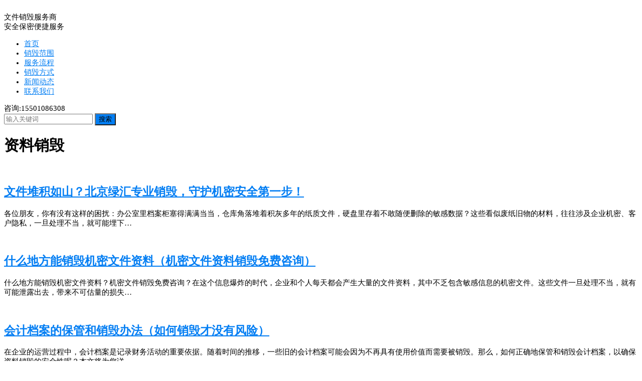

--- FILE ---
content_type: text/html; charset=UTF-8
request_url: https://www.xiaohui.com.cn/post/tag/%E8%B5%84%E6%96%99%E9%94%80%E6%AF%81
body_size: 21416
content:
<!DOCTYPE html>
<html lang="zh-Hans">
<head>
<meta charset="UTF-8">
<meta name="viewport" content="width=device-width, initial-scale=1">
<meta http-equiv="X-UA-Compatible" content="IE=edge">
<meta name="HandheldFriendly" content="true">
<link rel="profile" href="http://gmpg.org/xfn/11">
<link rel="icon" type="image/png" href="https://www.xiaohui.com.cn/wp-content/uploads/2023/06/lvhui1.png" />
<meta name='robots' content='max-image-preview:large' />
<link rel="alternate" type="application/rss+xml" title="北京文件销毁中心 &raquo; Feed" href="https://www.xiaohui.com.cn/feed" />
<link rel="alternate" type="application/rss+xml" title="北京文件销毁中心 &raquo; 评论 Feed" href="https://www.xiaohui.com.cn/comments/feed" />
<link rel="alternate" type="application/rss+xml" title="北京文件销毁中心 &raquo; 资料销毁 标签 Feed" href="https://www.xiaohui.com.cn/post/tag/%e8%b5%84%e6%96%99%e9%94%80%e6%af%81/feed" />
<style id='wp-img-auto-sizes-contain-inline-css' type='text/css'>
img:is([sizes=auto i],[sizes^="auto," i]){contain-intrinsic-size:3000px 1500px}
/*# sourceURL=wp-img-auto-sizes-contain-inline-css */
</style>
<style id='wp-emoji-styles-inline-css' type='text/css'>

	img.wp-smiley, img.emoji {
		display: inline !important;
		border: none !important;
		box-shadow: none !important;
		height: 1em !important;
		width: 1em !important;
		margin: 0 0.07em !important;
		vertical-align: -0.1em !important;
		background: none !important;
		padding: 0 !important;
	}
/*# sourceURL=wp-emoji-styles-inline-css */
</style>
<style id='wp-block-library-inline-css' type='text/css'>
:root{--wp-block-synced-color:#7a00df;--wp-block-synced-color--rgb:122,0,223;--wp-bound-block-color:var(--wp-block-synced-color);--wp-editor-canvas-background:#ddd;--wp-admin-theme-color:#007cba;--wp-admin-theme-color--rgb:0,124,186;--wp-admin-theme-color-darker-10:#006ba1;--wp-admin-theme-color-darker-10--rgb:0,107,160.5;--wp-admin-theme-color-darker-20:#005a87;--wp-admin-theme-color-darker-20--rgb:0,90,135;--wp-admin-border-width-focus:2px}@media (min-resolution:192dpi){:root{--wp-admin-border-width-focus:1.5px}}.wp-element-button{cursor:pointer}:root .has-very-light-gray-background-color{background-color:#eee}:root .has-very-dark-gray-background-color{background-color:#313131}:root .has-very-light-gray-color{color:#eee}:root .has-very-dark-gray-color{color:#313131}:root .has-vivid-green-cyan-to-vivid-cyan-blue-gradient-background{background:linear-gradient(135deg,#00d084,#0693e3)}:root .has-purple-crush-gradient-background{background:linear-gradient(135deg,#34e2e4,#4721fb 50%,#ab1dfe)}:root .has-hazy-dawn-gradient-background{background:linear-gradient(135deg,#faaca8,#dad0ec)}:root .has-subdued-olive-gradient-background{background:linear-gradient(135deg,#fafae1,#67a671)}:root .has-atomic-cream-gradient-background{background:linear-gradient(135deg,#fdd79a,#004a59)}:root .has-nightshade-gradient-background{background:linear-gradient(135deg,#330968,#31cdcf)}:root .has-midnight-gradient-background{background:linear-gradient(135deg,#020381,#2874fc)}:root{--wp--preset--font-size--normal:16px;--wp--preset--font-size--huge:42px}.has-regular-font-size{font-size:1em}.has-larger-font-size{font-size:2.625em}.has-normal-font-size{font-size:var(--wp--preset--font-size--normal)}.has-huge-font-size{font-size:var(--wp--preset--font-size--huge)}.has-text-align-center{text-align:center}.has-text-align-left{text-align:left}.has-text-align-right{text-align:right}.has-fit-text{white-space:nowrap!important}#end-resizable-editor-section{display:none}.aligncenter{clear:both}.items-justified-left{justify-content:flex-start}.items-justified-center{justify-content:center}.items-justified-right{justify-content:flex-end}.items-justified-space-between{justify-content:space-between}.screen-reader-text{border:0;clip-path:inset(50%);height:1px;margin:-1px;overflow:hidden;padding:0;position:absolute;width:1px;word-wrap:normal!important}.screen-reader-text:focus{background-color:#ddd;clip-path:none;color:#444;display:block;font-size:1em;height:auto;left:5px;line-height:normal;padding:15px 23px 14px;text-decoration:none;top:5px;width:auto;z-index:100000}html :where(.has-border-color){border-style:solid}html :where([style*=border-top-color]){border-top-style:solid}html :where([style*=border-right-color]){border-right-style:solid}html :where([style*=border-bottom-color]){border-bottom-style:solid}html :where([style*=border-left-color]){border-left-style:solid}html :where([style*=border-width]){border-style:solid}html :where([style*=border-top-width]){border-top-style:solid}html :where([style*=border-right-width]){border-right-style:solid}html :where([style*=border-bottom-width]){border-bottom-style:solid}html :where([style*=border-left-width]){border-left-style:solid}html :where(img[class*=wp-image-]){height:auto;max-width:100%}:where(figure){margin:0 0 1em}html :where(.is-position-sticky){--wp-admin--admin-bar--position-offset:var(--wp-admin--admin-bar--height,0px)}@media screen and (max-width:600px){html :where(.is-position-sticky){--wp-admin--admin-bar--position-offset:0px}}

/*# sourceURL=wp-block-library-inline-css */
</style><style id='wp-block-gallery-inline-css' type='text/css'>
.blocks-gallery-grid:not(.has-nested-images),.wp-block-gallery:not(.has-nested-images){display:flex;flex-wrap:wrap;list-style-type:none;margin:0;padding:0}.blocks-gallery-grid:not(.has-nested-images) .blocks-gallery-image,.blocks-gallery-grid:not(.has-nested-images) .blocks-gallery-item,.wp-block-gallery:not(.has-nested-images) .blocks-gallery-image,.wp-block-gallery:not(.has-nested-images) .blocks-gallery-item{display:flex;flex-direction:column;flex-grow:1;justify-content:center;margin:0 1em 1em 0;position:relative;width:calc(50% - 1em)}.blocks-gallery-grid:not(.has-nested-images) .blocks-gallery-image:nth-of-type(2n),.blocks-gallery-grid:not(.has-nested-images) .blocks-gallery-item:nth-of-type(2n),.wp-block-gallery:not(.has-nested-images) .blocks-gallery-image:nth-of-type(2n),.wp-block-gallery:not(.has-nested-images) .blocks-gallery-item:nth-of-type(2n){margin-right:0}.blocks-gallery-grid:not(.has-nested-images) .blocks-gallery-image figure,.blocks-gallery-grid:not(.has-nested-images) .blocks-gallery-item figure,.wp-block-gallery:not(.has-nested-images) .blocks-gallery-image figure,.wp-block-gallery:not(.has-nested-images) .blocks-gallery-item figure{align-items:flex-end;display:flex;height:100%;justify-content:flex-start;margin:0}.blocks-gallery-grid:not(.has-nested-images) .blocks-gallery-image img,.blocks-gallery-grid:not(.has-nested-images) .blocks-gallery-item img,.wp-block-gallery:not(.has-nested-images) .blocks-gallery-image img,.wp-block-gallery:not(.has-nested-images) .blocks-gallery-item img{display:block;height:auto;max-width:100%;width:auto}.blocks-gallery-grid:not(.has-nested-images) .blocks-gallery-image figcaption,.blocks-gallery-grid:not(.has-nested-images) .blocks-gallery-item figcaption,.wp-block-gallery:not(.has-nested-images) .blocks-gallery-image figcaption,.wp-block-gallery:not(.has-nested-images) .blocks-gallery-item figcaption{background:linear-gradient(0deg,#000000b3,#0000004d 70%,#0000);bottom:0;box-sizing:border-box;color:#fff;font-size:.8em;margin:0;max-height:100%;overflow:auto;padding:3em .77em .7em;position:absolute;text-align:center;width:100%;z-index:2}.blocks-gallery-grid:not(.has-nested-images) .blocks-gallery-image figcaption img,.blocks-gallery-grid:not(.has-nested-images) .blocks-gallery-item figcaption img,.wp-block-gallery:not(.has-nested-images) .blocks-gallery-image figcaption img,.wp-block-gallery:not(.has-nested-images) .blocks-gallery-item figcaption img{display:inline}.blocks-gallery-grid:not(.has-nested-images) figcaption,.wp-block-gallery:not(.has-nested-images) figcaption{flex-grow:1}.blocks-gallery-grid:not(.has-nested-images).is-cropped .blocks-gallery-image a,.blocks-gallery-grid:not(.has-nested-images).is-cropped .blocks-gallery-image img,.blocks-gallery-grid:not(.has-nested-images).is-cropped .blocks-gallery-item a,.blocks-gallery-grid:not(.has-nested-images).is-cropped .blocks-gallery-item img,.wp-block-gallery:not(.has-nested-images).is-cropped .blocks-gallery-image a,.wp-block-gallery:not(.has-nested-images).is-cropped .blocks-gallery-image img,.wp-block-gallery:not(.has-nested-images).is-cropped .blocks-gallery-item a,.wp-block-gallery:not(.has-nested-images).is-cropped .blocks-gallery-item img{flex:1;height:100%;object-fit:cover;width:100%}.blocks-gallery-grid:not(.has-nested-images).columns-1 .blocks-gallery-image,.blocks-gallery-grid:not(.has-nested-images).columns-1 .blocks-gallery-item,.wp-block-gallery:not(.has-nested-images).columns-1 .blocks-gallery-image,.wp-block-gallery:not(.has-nested-images).columns-1 .blocks-gallery-item{margin-right:0;width:100%}@media (min-width:600px){.blocks-gallery-grid:not(.has-nested-images).columns-3 .blocks-gallery-image,.blocks-gallery-grid:not(.has-nested-images).columns-3 .blocks-gallery-item,.wp-block-gallery:not(.has-nested-images).columns-3 .blocks-gallery-image,.wp-block-gallery:not(.has-nested-images).columns-3 .blocks-gallery-item{margin-right:1em;width:calc(33.33333% - .66667em)}.blocks-gallery-grid:not(.has-nested-images).columns-4 .blocks-gallery-image,.blocks-gallery-grid:not(.has-nested-images).columns-4 .blocks-gallery-item,.wp-block-gallery:not(.has-nested-images).columns-4 .blocks-gallery-image,.wp-block-gallery:not(.has-nested-images).columns-4 .blocks-gallery-item{margin-right:1em;width:calc(25% - .75em)}.blocks-gallery-grid:not(.has-nested-images).columns-5 .blocks-gallery-image,.blocks-gallery-grid:not(.has-nested-images).columns-5 .blocks-gallery-item,.wp-block-gallery:not(.has-nested-images).columns-5 .blocks-gallery-image,.wp-block-gallery:not(.has-nested-images).columns-5 .blocks-gallery-item{margin-right:1em;width:calc(20% - .8em)}.blocks-gallery-grid:not(.has-nested-images).columns-6 .blocks-gallery-image,.blocks-gallery-grid:not(.has-nested-images).columns-6 .blocks-gallery-item,.wp-block-gallery:not(.has-nested-images).columns-6 .blocks-gallery-image,.wp-block-gallery:not(.has-nested-images).columns-6 .blocks-gallery-item{margin-right:1em;width:calc(16.66667% - .83333em)}.blocks-gallery-grid:not(.has-nested-images).columns-7 .blocks-gallery-image,.blocks-gallery-grid:not(.has-nested-images).columns-7 .blocks-gallery-item,.wp-block-gallery:not(.has-nested-images).columns-7 .blocks-gallery-image,.wp-block-gallery:not(.has-nested-images).columns-7 .blocks-gallery-item{margin-right:1em;width:calc(14.28571% - .85714em)}.blocks-gallery-grid:not(.has-nested-images).columns-8 .blocks-gallery-image,.blocks-gallery-grid:not(.has-nested-images).columns-8 .blocks-gallery-item,.wp-block-gallery:not(.has-nested-images).columns-8 .blocks-gallery-image,.wp-block-gallery:not(.has-nested-images).columns-8 .blocks-gallery-item{margin-right:1em;width:calc(12.5% - .875em)}.blocks-gallery-grid:not(.has-nested-images).columns-1 .blocks-gallery-image:nth-of-type(1n),.blocks-gallery-grid:not(.has-nested-images).columns-1 .blocks-gallery-item:nth-of-type(1n),.blocks-gallery-grid:not(.has-nested-images).columns-2 .blocks-gallery-image:nth-of-type(2n),.blocks-gallery-grid:not(.has-nested-images).columns-2 .blocks-gallery-item:nth-of-type(2n),.blocks-gallery-grid:not(.has-nested-images).columns-3 .blocks-gallery-image:nth-of-type(3n),.blocks-gallery-grid:not(.has-nested-images).columns-3 .blocks-gallery-item:nth-of-type(3n),.blocks-gallery-grid:not(.has-nested-images).columns-4 .blocks-gallery-image:nth-of-type(4n),.blocks-gallery-grid:not(.has-nested-images).columns-4 .blocks-gallery-item:nth-of-type(4n),.blocks-gallery-grid:not(.has-nested-images).columns-5 .blocks-gallery-image:nth-of-type(5n),.blocks-gallery-grid:not(.has-nested-images).columns-5 .blocks-gallery-item:nth-of-type(5n),.blocks-gallery-grid:not(.has-nested-images).columns-6 .blocks-gallery-image:nth-of-type(6n),.blocks-gallery-grid:not(.has-nested-images).columns-6 .blocks-gallery-item:nth-of-type(6n),.blocks-gallery-grid:not(.has-nested-images).columns-7 .blocks-gallery-image:nth-of-type(7n),.blocks-gallery-grid:not(.has-nested-images).columns-7 .blocks-gallery-item:nth-of-type(7n),.blocks-gallery-grid:not(.has-nested-images).columns-8 .blocks-gallery-image:nth-of-type(8n),.blocks-gallery-grid:not(.has-nested-images).columns-8 .blocks-gallery-item:nth-of-type(8n),.wp-block-gallery:not(.has-nested-images).columns-1 .blocks-gallery-image:nth-of-type(1n),.wp-block-gallery:not(.has-nested-images).columns-1 .blocks-gallery-item:nth-of-type(1n),.wp-block-gallery:not(.has-nested-images).columns-2 .blocks-gallery-image:nth-of-type(2n),.wp-block-gallery:not(.has-nested-images).columns-2 .blocks-gallery-item:nth-of-type(2n),.wp-block-gallery:not(.has-nested-images).columns-3 .blocks-gallery-image:nth-of-type(3n),.wp-block-gallery:not(.has-nested-images).columns-3 .blocks-gallery-item:nth-of-type(3n),.wp-block-gallery:not(.has-nested-images).columns-4 .blocks-gallery-image:nth-of-type(4n),.wp-block-gallery:not(.has-nested-images).columns-4 .blocks-gallery-item:nth-of-type(4n),.wp-block-gallery:not(.has-nested-images).columns-5 .blocks-gallery-image:nth-of-type(5n),.wp-block-gallery:not(.has-nested-images).columns-5 .blocks-gallery-item:nth-of-type(5n),.wp-block-gallery:not(.has-nested-images).columns-6 .blocks-gallery-image:nth-of-type(6n),.wp-block-gallery:not(.has-nested-images).columns-6 .blocks-gallery-item:nth-of-type(6n),.wp-block-gallery:not(.has-nested-images).columns-7 .blocks-gallery-image:nth-of-type(7n),.wp-block-gallery:not(.has-nested-images).columns-7 .blocks-gallery-item:nth-of-type(7n),.wp-block-gallery:not(.has-nested-images).columns-8 .blocks-gallery-image:nth-of-type(8n),.wp-block-gallery:not(.has-nested-images).columns-8 .blocks-gallery-item:nth-of-type(8n){margin-right:0}}.blocks-gallery-grid:not(.has-nested-images) .blocks-gallery-image:last-child,.blocks-gallery-grid:not(.has-nested-images) .blocks-gallery-item:last-child,.wp-block-gallery:not(.has-nested-images) .blocks-gallery-image:last-child,.wp-block-gallery:not(.has-nested-images) .blocks-gallery-item:last-child{margin-right:0}.blocks-gallery-grid:not(.has-nested-images).alignleft,.blocks-gallery-grid:not(.has-nested-images).alignright,.wp-block-gallery:not(.has-nested-images).alignleft,.wp-block-gallery:not(.has-nested-images).alignright{max-width:420px;width:100%}.blocks-gallery-grid:not(.has-nested-images).aligncenter .blocks-gallery-item figure,.wp-block-gallery:not(.has-nested-images).aligncenter .blocks-gallery-item figure{justify-content:center}.wp-block-gallery:not(.is-cropped) .blocks-gallery-item{align-self:flex-start}figure.wp-block-gallery.has-nested-images{align-items:normal}.wp-block-gallery.has-nested-images figure.wp-block-image:not(#individual-image){margin:0;width:calc(50% - var(--wp--style--unstable-gallery-gap, 16px)/2)}.wp-block-gallery.has-nested-images figure.wp-block-image{box-sizing:border-box;display:flex;flex-direction:column;flex-grow:1;justify-content:center;max-width:100%;position:relative}.wp-block-gallery.has-nested-images figure.wp-block-image>a,.wp-block-gallery.has-nested-images figure.wp-block-image>div{flex-direction:column;flex-grow:1;margin:0}.wp-block-gallery.has-nested-images figure.wp-block-image img{display:block;height:auto;max-width:100%!important;width:auto}.wp-block-gallery.has-nested-images figure.wp-block-image figcaption,.wp-block-gallery.has-nested-images figure.wp-block-image:has(figcaption):before{bottom:0;left:0;max-height:100%;position:absolute;right:0}.wp-block-gallery.has-nested-images figure.wp-block-image:has(figcaption):before{backdrop-filter:blur(3px);content:"";height:100%;-webkit-mask-image:linear-gradient(0deg,#000 20%,#0000);mask-image:linear-gradient(0deg,#000 20%,#0000);max-height:40%;pointer-events:none}.wp-block-gallery.has-nested-images figure.wp-block-image figcaption{box-sizing:border-box;color:#fff;font-size:13px;margin:0;overflow:auto;padding:1em;text-align:center;text-shadow:0 0 1.5px #000}.wp-block-gallery.has-nested-images figure.wp-block-image figcaption::-webkit-scrollbar{height:12px;width:12px}.wp-block-gallery.has-nested-images figure.wp-block-image figcaption::-webkit-scrollbar-track{background-color:initial}.wp-block-gallery.has-nested-images figure.wp-block-image figcaption::-webkit-scrollbar-thumb{background-clip:padding-box;background-color:initial;border:3px solid #0000;border-radius:8px}.wp-block-gallery.has-nested-images figure.wp-block-image figcaption:focus-within::-webkit-scrollbar-thumb,.wp-block-gallery.has-nested-images figure.wp-block-image figcaption:focus::-webkit-scrollbar-thumb,.wp-block-gallery.has-nested-images figure.wp-block-image figcaption:hover::-webkit-scrollbar-thumb{background-color:#fffc}.wp-block-gallery.has-nested-images figure.wp-block-image figcaption{scrollbar-color:#0000 #0000;scrollbar-gutter:stable both-edges;scrollbar-width:thin}.wp-block-gallery.has-nested-images figure.wp-block-image figcaption:focus,.wp-block-gallery.has-nested-images figure.wp-block-image figcaption:focus-within,.wp-block-gallery.has-nested-images figure.wp-block-image figcaption:hover{scrollbar-color:#fffc #0000}.wp-block-gallery.has-nested-images figure.wp-block-image figcaption{will-change:transform}@media (hover:none){.wp-block-gallery.has-nested-images figure.wp-block-image figcaption{scrollbar-color:#fffc #0000}}.wp-block-gallery.has-nested-images figure.wp-block-image figcaption{background:linear-gradient(0deg,#0006,#0000)}.wp-block-gallery.has-nested-images figure.wp-block-image figcaption img{display:inline}.wp-block-gallery.has-nested-images figure.wp-block-image figcaption a{color:inherit}.wp-block-gallery.has-nested-images figure.wp-block-image.has-custom-border img{box-sizing:border-box}.wp-block-gallery.has-nested-images figure.wp-block-image.has-custom-border>a,.wp-block-gallery.has-nested-images figure.wp-block-image.has-custom-border>div,.wp-block-gallery.has-nested-images figure.wp-block-image.is-style-rounded>a,.wp-block-gallery.has-nested-images figure.wp-block-image.is-style-rounded>div{flex:1 1 auto}.wp-block-gallery.has-nested-images figure.wp-block-image.has-custom-border figcaption,.wp-block-gallery.has-nested-images figure.wp-block-image.is-style-rounded figcaption{background:none;color:inherit;flex:initial;margin:0;padding:10px 10px 9px;position:relative;text-shadow:none}.wp-block-gallery.has-nested-images figure.wp-block-image.has-custom-border:before,.wp-block-gallery.has-nested-images figure.wp-block-image.is-style-rounded:before{content:none}.wp-block-gallery.has-nested-images figcaption{flex-basis:100%;flex-grow:1;text-align:center}.wp-block-gallery.has-nested-images:not(.is-cropped) figure.wp-block-image:not(#individual-image){margin-bottom:auto;margin-top:0}.wp-block-gallery.has-nested-images.is-cropped figure.wp-block-image:not(#individual-image){align-self:inherit}.wp-block-gallery.has-nested-images.is-cropped figure.wp-block-image:not(#individual-image)>a,.wp-block-gallery.has-nested-images.is-cropped figure.wp-block-image:not(#individual-image)>div:not(.components-drop-zone){display:flex}.wp-block-gallery.has-nested-images.is-cropped figure.wp-block-image:not(#individual-image) a,.wp-block-gallery.has-nested-images.is-cropped figure.wp-block-image:not(#individual-image) img{flex:1 0 0%;height:100%;object-fit:cover;width:100%}.wp-block-gallery.has-nested-images.columns-1 figure.wp-block-image:not(#individual-image){width:100%}@media (min-width:600px){.wp-block-gallery.has-nested-images.columns-3 figure.wp-block-image:not(#individual-image){width:calc(33.33333% - var(--wp--style--unstable-gallery-gap, 16px)*.66667)}.wp-block-gallery.has-nested-images.columns-4 figure.wp-block-image:not(#individual-image){width:calc(25% - var(--wp--style--unstable-gallery-gap, 16px)*.75)}.wp-block-gallery.has-nested-images.columns-5 figure.wp-block-image:not(#individual-image){width:calc(20% - var(--wp--style--unstable-gallery-gap, 16px)*.8)}.wp-block-gallery.has-nested-images.columns-6 figure.wp-block-image:not(#individual-image){width:calc(16.66667% - var(--wp--style--unstable-gallery-gap, 16px)*.83333)}.wp-block-gallery.has-nested-images.columns-7 figure.wp-block-image:not(#individual-image){width:calc(14.28571% - var(--wp--style--unstable-gallery-gap, 16px)*.85714)}.wp-block-gallery.has-nested-images.columns-8 figure.wp-block-image:not(#individual-image){width:calc(12.5% - var(--wp--style--unstable-gallery-gap, 16px)*.875)}.wp-block-gallery.has-nested-images.columns-default figure.wp-block-image:not(#individual-image){width:calc(33.33% - var(--wp--style--unstable-gallery-gap, 16px)*.66667)}.wp-block-gallery.has-nested-images.columns-default figure.wp-block-image:not(#individual-image):first-child:nth-last-child(2),.wp-block-gallery.has-nested-images.columns-default figure.wp-block-image:not(#individual-image):first-child:nth-last-child(2)~figure.wp-block-image:not(#individual-image){width:calc(50% - var(--wp--style--unstable-gallery-gap, 16px)*.5)}.wp-block-gallery.has-nested-images.columns-default figure.wp-block-image:not(#individual-image):first-child:last-child{width:100%}}.wp-block-gallery.has-nested-images.alignleft,.wp-block-gallery.has-nested-images.alignright{max-width:420px;width:100%}.wp-block-gallery.has-nested-images.aligncenter{justify-content:center}
/*# sourceURL=https://www.xiaohui.com.cn/wp-includes/blocks/gallery/style.min.css */
</style>
<style id='wp-block-image-inline-css' type='text/css'>
.wp-block-image>a,.wp-block-image>figure>a{display:inline-block}.wp-block-image img{box-sizing:border-box;height:auto;max-width:100%;vertical-align:bottom}@media not (prefers-reduced-motion){.wp-block-image img.hide{visibility:hidden}.wp-block-image img.show{animation:show-content-image .4s}}.wp-block-image[style*=border-radius] img,.wp-block-image[style*=border-radius]>a{border-radius:inherit}.wp-block-image.has-custom-border img{box-sizing:border-box}.wp-block-image.aligncenter{text-align:center}.wp-block-image.alignfull>a,.wp-block-image.alignwide>a{width:100%}.wp-block-image.alignfull img,.wp-block-image.alignwide img{height:auto;width:100%}.wp-block-image .aligncenter,.wp-block-image .alignleft,.wp-block-image .alignright,.wp-block-image.aligncenter,.wp-block-image.alignleft,.wp-block-image.alignright{display:table}.wp-block-image .aligncenter>figcaption,.wp-block-image .alignleft>figcaption,.wp-block-image .alignright>figcaption,.wp-block-image.aligncenter>figcaption,.wp-block-image.alignleft>figcaption,.wp-block-image.alignright>figcaption{caption-side:bottom;display:table-caption}.wp-block-image .alignleft{float:left;margin:.5em 1em .5em 0}.wp-block-image .alignright{float:right;margin:.5em 0 .5em 1em}.wp-block-image .aligncenter{margin-left:auto;margin-right:auto}.wp-block-image :where(figcaption){margin-bottom:1em;margin-top:.5em}.wp-block-image.is-style-circle-mask img{border-radius:9999px}@supports ((-webkit-mask-image:none) or (mask-image:none)) or (-webkit-mask-image:none){.wp-block-image.is-style-circle-mask img{border-radius:0;-webkit-mask-image:url('data:image/svg+xml;utf8,<svg viewBox="0 0 100 100" xmlns="http://www.w3.org/2000/svg"><circle cx="50" cy="50" r="50"/></svg>');mask-image:url('data:image/svg+xml;utf8,<svg viewBox="0 0 100 100" xmlns="http://www.w3.org/2000/svg"><circle cx="50" cy="50" r="50"/></svg>');mask-mode:alpha;-webkit-mask-position:center;mask-position:center;-webkit-mask-repeat:no-repeat;mask-repeat:no-repeat;-webkit-mask-size:contain;mask-size:contain}}:root :where(.wp-block-image.is-style-rounded img,.wp-block-image .is-style-rounded img){border-radius:9999px}.wp-block-image figure{margin:0}.wp-lightbox-container{display:flex;flex-direction:column;position:relative}.wp-lightbox-container img{cursor:zoom-in}.wp-lightbox-container img:hover+button{opacity:1}.wp-lightbox-container button{align-items:center;backdrop-filter:blur(16px) saturate(180%);background-color:#5a5a5a40;border:none;border-radius:4px;cursor:zoom-in;display:flex;height:20px;justify-content:center;opacity:0;padding:0;position:absolute;right:16px;text-align:center;top:16px;width:20px;z-index:100}@media not (prefers-reduced-motion){.wp-lightbox-container button{transition:opacity .2s ease}}.wp-lightbox-container button:focus-visible{outline:3px auto #5a5a5a40;outline:3px auto -webkit-focus-ring-color;outline-offset:3px}.wp-lightbox-container button:hover{cursor:pointer;opacity:1}.wp-lightbox-container button:focus{opacity:1}.wp-lightbox-container button:focus,.wp-lightbox-container button:hover,.wp-lightbox-container button:not(:hover):not(:active):not(.has-background){background-color:#5a5a5a40;border:none}.wp-lightbox-overlay{box-sizing:border-box;cursor:zoom-out;height:100vh;left:0;overflow:hidden;position:fixed;top:0;visibility:hidden;width:100%;z-index:100000}.wp-lightbox-overlay .close-button{align-items:center;cursor:pointer;display:flex;justify-content:center;min-height:40px;min-width:40px;padding:0;position:absolute;right:calc(env(safe-area-inset-right) + 16px);top:calc(env(safe-area-inset-top) + 16px);z-index:5000000}.wp-lightbox-overlay .close-button:focus,.wp-lightbox-overlay .close-button:hover,.wp-lightbox-overlay .close-button:not(:hover):not(:active):not(.has-background){background:none;border:none}.wp-lightbox-overlay .lightbox-image-container{height:var(--wp--lightbox-container-height);left:50%;overflow:hidden;position:absolute;top:50%;transform:translate(-50%,-50%);transform-origin:top left;width:var(--wp--lightbox-container-width);z-index:9999999999}.wp-lightbox-overlay .wp-block-image{align-items:center;box-sizing:border-box;display:flex;height:100%;justify-content:center;margin:0;position:relative;transform-origin:0 0;width:100%;z-index:3000000}.wp-lightbox-overlay .wp-block-image img{height:var(--wp--lightbox-image-height);min-height:var(--wp--lightbox-image-height);min-width:var(--wp--lightbox-image-width);width:var(--wp--lightbox-image-width)}.wp-lightbox-overlay .wp-block-image figcaption{display:none}.wp-lightbox-overlay button{background:none;border:none}.wp-lightbox-overlay .scrim{background-color:#fff;height:100%;opacity:.9;position:absolute;width:100%;z-index:2000000}.wp-lightbox-overlay.active{visibility:visible}@media not (prefers-reduced-motion){.wp-lightbox-overlay.active{animation:turn-on-visibility .25s both}.wp-lightbox-overlay.active img{animation:turn-on-visibility .35s both}.wp-lightbox-overlay.show-closing-animation:not(.active){animation:turn-off-visibility .35s both}.wp-lightbox-overlay.show-closing-animation:not(.active) img{animation:turn-off-visibility .25s both}.wp-lightbox-overlay.zoom.active{animation:none;opacity:1;visibility:visible}.wp-lightbox-overlay.zoom.active .lightbox-image-container{animation:lightbox-zoom-in .4s}.wp-lightbox-overlay.zoom.active .lightbox-image-container img{animation:none}.wp-lightbox-overlay.zoom.active .scrim{animation:turn-on-visibility .4s forwards}.wp-lightbox-overlay.zoom.show-closing-animation:not(.active){animation:none}.wp-lightbox-overlay.zoom.show-closing-animation:not(.active) .lightbox-image-container{animation:lightbox-zoom-out .4s}.wp-lightbox-overlay.zoom.show-closing-animation:not(.active) .lightbox-image-container img{animation:none}.wp-lightbox-overlay.zoom.show-closing-animation:not(.active) .scrim{animation:turn-off-visibility .4s forwards}}@keyframes show-content-image{0%{visibility:hidden}99%{visibility:hidden}to{visibility:visible}}@keyframes turn-on-visibility{0%{opacity:0}to{opacity:1}}@keyframes turn-off-visibility{0%{opacity:1;visibility:visible}99%{opacity:0;visibility:visible}to{opacity:0;visibility:hidden}}@keyframes lightbox-zoom-in{0%{transform:translate(calc((-100vw + var(--wp--lightbox-scrollbar-width))/2 + var(--wp--lightbox-initial-left-position)),calc(-50vh + var(--wp--lightbox-initial-top-position))) scale(var(--wp--lightbox-scale))}to{transform:translate(-50%,-50%) scale(1)}}@keyframes lightbox-zoom-out{0%{transform:translate(-50%,-50%) scale(1);visibility:visible}99%{visibility:visible}to{transform:translate(calc((-100vw + var(--wp--lightbox-scrollbar-width))/2 + var(--wp--lightbox-initial-left-position)),calc(-50vh + var(--wp--lightbox-initial-top-position))) scale(var(--wp--lightbox-scale));visibility:hidden}}
/*# sourceURL=https://www.xiaohui.com.cn/wp-includes/blocks/image/style.min.css */
</style>
<style id='wp-block-search-inline-css' type='text/css'>
.wp-block-search__button{margin-left:10px;word-break:normal}.wp-block-search__button.has-icon{line-height:0}.wp-block-search__button svg{height:1.25em;min-height:24px;min-width:24px;width:1.25em;fill:currentColor;vertical-align:text-bottom}:where(.wp-block-search__button){border:1px solid #ccc;padding:6px 10px}.wp-block-search__inside-wrapper{display:flex;flex:auto;flex-wrap:nowrap;max-width:100%}.wp-block-search__label{width:100%}.wp-block-search.wp-block-search__button-only .wp-block-search__button{box-sizing:border-box;display:flex;flex-shrink:0;justify-content:center;margin-left:0;max-width:100%}.wp-block-search.wp-block-search__button-only .wp-block-search__inside-wrapper{min-width:0!important;transition-property:width}.wp-block-search.wp-block-search__button-only .wp-block-search__input{flex-basis:100%;transition-duration:.3s}.wp-block-search.wp-block-search__button-only.wp-block-search__searchfield-hidden,.wp-block-search.wp-block-search__button-only.wp-block-search__searchfield-hidden .wp-block-search__inside-wrapper{overflow:hidden}.wp-block-search.wp-block-search__button-only.wp-block-search__searchfield-hidden .wp-block-search__input{border-left-width:0!important;border-right-width:0!important;flex-basis:0;flex-grow:0;margin:0;min-width:0!important;padding-left:0!important;padding-right:0!important;width:0!important}:where(.wp-block-search__input){appearance:none;border:1px solid #949494;flex-grow:1;font-family:inherit;font-size:inherit;font-style:inherit;font-weight:inherit;letter-spacing:inherit;line-height:inherit;margin-left:0;margin-right:0;min-width:3rem;padding:8px;text-decoration:unset!important;text-transform:inherit}:where(.wp-block-search__button-inside .wp-block-search__inside-wrapper){background-color:#fff;border:1px solid #949494;box-sizing:border-box;padding:4px}:where(.wp-block-search__button-inside .wp-block-search__inside-wrapper) .wp-block-search__input{border:none;border-radius:0;padding:0 4px}:where(.wp-block-search__button-inside .wp-block-search__inside-wrapper) .wp-block-search__input:focus{outline:none}:where(.wp-block-search__button-inside .wp-block-search__inside-wrapper) :where(.wp-block-search__button){padding:4px 8px}.wp-block-search.aligncenter .wp-block-search__inside-wrapper{margin:auto}.wp-block[data-align=right] .wp-block-search.wp-block-search__button-only .wp-block-search__inside-wrapper{float:right}
/*# sourceURL=https://www.xiaohui.com.cn/wp-includes/blocks/search/style.min.css */
</style>
<style id='global-styles-inline-css' type='text/css'>
:root{--wp--preset--aspect-ratio--square: 1;--wp--preset--aspect-ratio--4-3: 4/3;--wp--preset--aspect-ratio--3-4: 3/4;--wp--preset--aspect-ratio--3-2: 3/2;--wp--preset--aspect-ratio--2-3: 2/3;--wp--preset--aspect-ratio--16-9: 16/9;--wp--preset--aspect-ratio--9-16: 9/16;--wp--preset--color--black: #000000;--wp--preset--color--cyan-bluish-gray: #abb8c3;--wp--preset--color--white: #ffffff;--wp--preset--color--pale-pink: #f78da7;--wp--preset--color--vivid-red: #cf2e2e;--wp--preset--color--luminous-vivid-orange: #ff6900;--wp--preset--color--luminous-vivid-amber: #fcb900;--wp--preset--color--light-green-cyan: #7bdcb5;--wp--preset--color--vivid-green-cyan: #00d084;--wp--preset--color--pale-cyan-blue: #8ed1fc;--wp--preset--color--vivid-cyan-blue: #0693e3;--wp--preset--color--vivid-purple: #9b51e0;--wp--preset--gradient--vivid-cyan-blue-to-vivid-purple: linear-gradient(135deg,rgb(6,147,227) 0%,rgb(155,81,224) 100%);--wp--preset--gradient--light-green-cyan-to-vivid-green-cyan: linear-gradient(135deg,rgb(122,220,180) 0%,rgb(0,208,130) 100%);--wp--preset--gradient--luminous-vivid-amber-to-luminous-vivid-orange: linear-gradient(135deg,rgb(252,185,0) 0%,rgb(255,105,0) 100%);--wp--preset--gradient--luminous-vivid-orange-to-vivid-red: linear-gradient(135deg,rgb(255,105,0) 0%,rgb(207,46,46) 100%);--wp--preset--gradient--very-light-gray-to-cyan-bluish-gray: linear-gradient(135deg,rgb(238,238,238) 0%,rgb(169,184,195) 100%);--wp--preset--gradient--cool-to-warm-spectrum: linear-gradient(135deg,rgb(74,234,220) 0%,rgb(151,120,209) 20%,rgb(207,42,186) 40%,rgb(238,44,130) 60%,rgb(251,105,98) 80%,rgb(254,248,76) 100%);--wp--preset--gradient--blush-light-purple: linear-gradient(135deg,rgb(255,206,236) 0%,rgb(152,150,240) 100%);--wp--preset--gradient--blush-bordeaux: linear-gradient(135deg,rgb(254,205,165) 0%,rgb(254,45,45) 50%,rgb(107,0,62) 100%);--wp--preset--gradient--luminous-dusk: linear-gradient(135deg,rgb(255,203,112) 0%,rgb(199,81,192) 50%,rgb(65,88,208) 100%);--wp--preset--gradient--pale-ocean: linear-gradient(135deg,rgb(255,245,203) 0%,rgb(182,227,212) 50%,rgb(51,167,181) 100%);--wp--preset--gradient--electric-grass: linear-gradient(135deg,rgb(202,248,128) 0%,rgb(113,206,126) 100%);--wp--preset--gradient--midnight: linear-gradient(135deg,rgb(2,3,129) 0%,rgb(40,116,252) 100%);--wp--preset--font-size--small: 13px;--wp--preset--font-size--medium: 20px;--wp--preset--font-size--large: 36px;--wp--preset--font-size--x-large: 42px;--wp--preset--spacing--20: 0.44rem;--wp--preset--spacing--30: 0.67rem;--wp--preset--spacing--40: 1rem;--wp--preset--spacing--50: 1.5rem;--wp--preset--spacing--60: 2.25rem;--wp--preset--spacing--70: 3.38rem;--wp--preset--spacing--80: 5.06rem;--wp--preset--shadow--natural: 6px 6px 9px rgba(0, 0, 0, 0.2);--wp--preset--shadow--deep: 12px 12px 50px rgba(0, 0, 0, 0.4);--wp--preset--shadow--sharp: 6px 6px 0px rgba(0, 0, 0, 0.2);--wp--preset--shadow--outlined: 6px 6px 0px -3px rgb(255, 255, 255), 6px 6px rgb(0, 0, 0);--wp--preset--shadow--crisp: 6px 6px 0px rgb(0, 0, 0);}:where(.is-layout-flex){gap: 0.5em;}:where(.is-layout-grid){gap: 0.5em;}body .is-layout-flex{display: flex;}.is-layout-flex{flex-wrap: wrap;align-items: center;}.is-layout-flex > :is(*, div){margin: 0;}body .is-layout-grid{display: grid;}.is-layout-grid > :is(*, div){margin: 0;}:where(.wp-block-columns.is-layout-flex){gap: 2em;}:where(.wp-block-columns.is-layout-grid){gap: 2em;}:where(.wp-block-post-template.is-layout-flex){gap: 1.25em;}:where(.wp-block-post-template.is-layout-grid){gap: 1.25em;}.has-black-color{color: var(--wp--preset--color--black) !important;}.has-cyan-bluish-gray-color{color: var(--wp--preset--color--cyan-bluish-gray) !important;}.has-white-color{color: var(--wp--preset--color--white) !important;}.has-pale-pink-color{color: var(--wp--preset--color--pale-pink) !important;}.has-vivid-red-color{color: var(--wp--preset--color--vivid-red) !important;}.has-luminous-vivid-orange-color{color: var(--wp--preset--color--luminous-vivid-orange) !important;}.has-luminous-vivid-amber-color{color: var(--wp--preset--color--luminous-vivid-amber) !important;}.has-light-green-cyan-color{color: var(--wp--preset--color--light-green-cyan) !important;}.has-vivid-green-cyan-color{color: var(--wp--preset--color--vivid-green-cyan) !important;}.has-pale-cyan-blue-color{color: var(--wp--preset--color--pale-cyan-blue) !important;}.has-vivid-cyan-blue-color{color: var(--wp--preset--color--vivid-cyan-blue) !important;}.has-vivid-purple-color{color: var(--wp--preset--color--vivid-purple) !important;}.has-black-background-color{background-color: var(--wp--preset--color--black) !important;}.has-cyan-bluish-gray-background-color{background-color: var(--wp--preset--color--cyan-bluish-gray) !important;}.has-white-background-color{background-color: var(--wp--preset--color--white) !important;}.has-pale-pink-background-color{background-color: var(--wp--preset--color--pale-pink) !important;}.has-vivid-red-background-color{background-color: var(--wp--preset--color--vivid-red) !important;}.has-luminous-vivid-orange-background-color{background-color: var(--wp--preset--color--luminous-vivid-orange) !important;}.has-luminous-vivid-amber-background-color{background-color: var(--wp--preset--color--luminous-vivid-amber) !important;}.has-light-green-cyan-background-color{background-color: var(--wp--preset--color--light-green-cyan) !important;}.has-vivid-green-cyan-background-color{background-color: var(--wp--preset--color--vivid-green-cyan) !important;}.has-pale-cyan-blue-background-color{background-color: var(--wp--preset--color--pale-cyan-blue) !important;}.has-vivid-cyan-blue-background-color{background-color: var(--wp--preset--color--vivid-cyan-blue) !important;}.has-vivid-purple-background-color{background-color: var(--wp--preset--color--vivid-purple) !important;}.has-black-border-color{border-color: var(--wp--preset--color--black) !important;}.has-cyan-bluish-gray-border-color{border-color: var(--wp--preset--color--cyan-bluish-gray) !important;}.has-white-border-color{border-color: var(--wp--preset--color--white) !important;}.has-pale-pink-border-color{border-color: var(--wp--preset--color--pale-pink) !important;}.has-vivid-red-border-color{border-color: var(--wp--preset--color--vivid-red) !important;}.has-luminous-vivid-orange-border-color{border-color: var(--wp--preset--color--luminous-vivid-orange) !important;}.has-luminous-vivid-amber-border-color{border-color: var(--wp--preset--color--luminous-vivid-amber) !important;}.has-light-green-cyan-border-color{border-color: var(--wp--preset--color--light-green-cyan) !important;}.has-vivid-green-cyan-border-color{border-color: var(--wp--preset--color--vivid-green-cyan) !important;}.has-pale-cyan-blue-border-color{border-color: var(--wp--preset--color--pale-cyan-blue) !important;}.has-vivid-cyan-blue-border-color{border-color: var(--wp--preset--color--vivid-cyan-blue) !important;}.has-vivid-purple-border-color{border-color: var(--wp--preset--color--vivid-purple) !important;}.has-vivid-cyan-blue-to-vivid-purple-gradient-background{background: var(--wp--preset--gradient--vivid-cyan-blue-to-vivid-purple) !important;}.has-light-green-cyan-to-vivid-green-cyan-gradient-background{background: var(--wp--preset--gradient--light-green-cyan-to-vivid-green-cyan) !important;}.has-luminous-vivid-amber-to-luminous-vivid-orange-gradient-background{background: var(--wp--preset--gradient--luminous-vivid-amber-to-luminous-vivid-orange) !important;}.has-luminous-vivid-orange-to-vivid-red-gradient-background{background: var(--wp--preset--gradient--luminous-vivid-orange-to-vivid-red) !important;}.has-very-light-gray-to-cyan-bluish-gray-gradient-background{background: var(--wp--preset--gradient--very-light-gray-to-cyan-bluish-gray) !important;}.has-cool-to-warm-spectrum-gradient-background{background: var(--wp--preset--gradient--cool-to-warm-spectrum) !important;}.has-blush-light-purple-gradient-background{background: var(--wp--preset--gradient--blush-light-purple) !important;}.has-blush-bordeaux-gradient-background{background: var(--wp--preset--gradient--blush-bordeaux) !important;}.has-luminous-dusk-gradient-background{background: var(--wp--preset--gradient--luminous-dusk) !important;}.has-pale-ocean-gradient-background{background: var(--wp--preset--gradient--pale-ocean) !important;}.has-electric-grass-gradient-background{background: var(--wp--preset--gradient--electric-grass) !important;}.has-midnight-gradient-background{background: var(--wp--preset--gradient--midnight) !important;}.has-small-font-size{font-size: var(--wp--preset--font-size--small) !important;}.has-medium-font-size{font-size: var(--wp--preset--font-size--medium) !important;}.has-large-font-size{font-size: var(--wp--preset--font-size--large) !important;}.has-x-large-font-size{font-size: var(--wp--preset--font-size--x-large) !important;}
/*# sourceURL=global-styles-inline-css */
</style>
<style id='core-block-supports-inline-css' type='text/css'>
.wp-block-gallery.wp-block-gallery-2{--wp--style--unstable-gallery-gap:var( --wp--style--gallery-gap-default, var( --gallery-block--gutter-size, var( --wp--style--block-gap, 0.5em ) ) );gap:var( --wp--style--gallery-gap-default, var( --gallery-block--gutter-size, var( --wp--style--block-gap, 0.5em ) ) );}
/*# sourceURL=core-block-supports-inline-css */
</style>

<style id='classic-theme-styles-inline-css' type='text/css'>
/*! This file is auto-generated */
.wp-block-button__link{color:#fff;background-color:#32373c;border-radius:9999px;box-shadow:none;text-decoration:none;padding:calc(.667em + 2px) calc(1.333em + 2px);font-size:1.125em}.wp-block-file__button{background:#32373c;color:#fff;text-decoration:none}
/*# sourceURL=/wp-includes/css/classic-themes.min.css */
</style>
<link rel='stylesheet' id='slick-css' href='https://www.xiaohui.com.cn/wp-content/plugins/maxslider/assets/vendor/slick/slick.css?ver=1.6.0' type='text/css' media='all' />
<link rel='stylesheet' id='maxslider-css' href='https://www.xiaohui.com.cn/wp-content/plugins/maxslider/assets/css/maxslider.css?ver=1.2.4' type='text/css' media='all' />
<link rel='stylesheet' id='qiye-1-style-css' href='https://www.xiaohui.com.cn/wp-content/themes/qiye-1/qiye-1/style.css?ver=20190628' type='text/css' media='all' />
<link rel='stylesheet' id='fontawesome-style-css' href='https://www.xiaohui.com.cn/wp-content/themes/qiye-1/qiye-1/assets/css/font-awesome.min.css?ver=6.9' type='text/css' media='all' />
<link rel='stylesheet' id='genericons-style-css' href='https://www.xiaohui.com.cn/wp-content/themes/qiye-1/qiye-1/genericons/genericons.css?ver=6.9' type='text/css' media='all' />
<link rel='stylesheet' id='responsive-style-css' href='https://www.xiaohui.com.cn/wp-content/themes/qiye-1/qiye-1/responsive.css?ver=20190628' type='text/css' media='all' />
<script type="text/javascript" src="https://www.xiaohui.com.cn/wp-includes/js/jquery/jquery.min.js?ver=3.7.1" id="jquery-core-js"></script>
<script type="text/javascript" src="https://www.xiaohui.com.cn/wp-includes/js/jquery/jquery-migrate.min.js?ver=3.4.1" id="jquery-migrate-js"></script>
<link rel="https://api.w.org/" href="https://www.xiaohui.com.cn/wp-json/" /><link rel="alternate" title="JSON" type="application/json" href="https://www.xiaohui.com.cn/wp-json/wp/v2/tags/953" /><link rel="EditURI" type="application/rsd+xml" title="RSD" href="https://www.xiaohui.com.cn/xmlrpc.php?rsd" />
<meta name="generator" content="WordPress 6.9" />
<title>资料销毁-北京文件销毁中心</title>
<meta name="description" content="这是和资料销毁相关联的文章" />
<meta name="keywords" content="资料销毁" />
<style type="text/css" media="all">
	body {
		font-size: 15px;
	}
	a,
	a:visited,
	a:hover,
	.site-title a:hover,
	.entry-title a:hover,
	article.hentry .edit-link a,
	.author-box a,
	.page-content a,
	.entry-content a,
	.comment-author a,
	.comment-content a,
	.comment-reply-title small a:hover,
	.sidebar .widget a,
	.sidebar .widget ul li a:hover,
	.more-button,
	.roll-product .product-title a:hover,
	.content-loop .entry-title a:hover,
	.content-grid .entry-title a:hover,
	.sidebar .widget_tag_cloud .tagcloud a:hover,
	.site-footer .widget_tag_cloud .tagcloud a:hover,
	.entry-tags .tag-links a:hover,
	.content-loop .read-more a:hover,
	.content-loop .entry-comment a:hover,
	.friend-section strong:after,
	.site-header .search-icon:hover span {
		color: #037ef3;
	}
	a.roll-button,
	button,
	.btn,
	input[type="submit"],
	input[type="reset"],
	input[type="button"],
	.cart-amount,
	.panel-widget-style[data-title_alignment="center"] .widget-title:after,
	.panel-grid-cell .widget-title:after,
	.roll-progress .progress-animate,
	.breadcrumbs,
	.loader:before,
	.friend-section strong {
		background-color: #037ef3;
	}
	.sf-menu li a:before,
	.more-button,
	.pagination .page-numbers:hover,
	.pagination .page-numbers.current,
	.sidebar .widget_tag_cloud .tagcloud a:hover,
	.site-footer .widget_tag_cloud .tagcloud a:hover,
	.entry-tags .tag-links a:hover {
		border-color: #037ef3;
	}
	.product-filter li a.active,
	.product-filter li a:hover {
		border-color: #037ef3;
	}
	.sf-menu li li a:hover,	
	.product-filter li a.active,
	.product-filter li a:hover,
	.plan-item.featured-plan {
		color: #037ef3;
	}

	.sf-menu li a:hover:before,
	.sf-menu li.sfHover a:before,
	.plan-item.featured-plan .button,
	.loader:after {
		background-color: #037ef3;
	}
	.plan-item.featured-plan {
		box-shadow: 0 0 0 4px #037ef3;
	}
	.site-footer {
		background-color: #18191A;	
	}	

			.header-buttons {
			margin-right: 30px;
		}
		@media only screen and (max-width: 959px) {
			.header-buttons {
				margin-right: 60px;
			}	
		}		
		.slicknav_btn {
			right: 30px;
		}
	
			
		.post-type-archive-products .page-header {
			background: url('http://www.xiaohui.com.cn/wp-content/uploads/2019/03/pexels-photo-356830.jpeg');
			background-size: cover;		
		}				
	
	
		
		.archive.category .page-header {
			background: url('http://www.xiaohui.com.cn/wp-content/uploads/2023/05/5fed7c411b8fb.jpg');
			background-size: cover;	
		}						
	
	
	/*
	.container {
		width: 1180px;
	}
	.panel-grid {
		max-width: 1180px;
	}
	*/
</style>

</head>

<body class="archive tag tag-953 wp-theme-qiye-1qiye-1 hfeed">


<div id="page" class="site">

	<header id="masthead" class="site-header   clear">

		<div class="container">

		<div class="site-branding">

						
			<div id="logo">
				<span class="helper"></span>
				<a href="https://www.xiaohui.com.cn/" rel="home">
					<img src="http://www.xiaohui.com.cn/wp-content/uploads/2023/06/LOGO1.png" alt=""/>
				</a>
			</div><!-- #logo -->

			
						<div class="site-desc">
								<div class="line1 has-line2">文件销毁服务商</div>
				<div class="line2">安全保密便捷服务</div>
			</div><!-- .site-desc -->
						

		</div><!-- .site-branding -->		

		<nav id="primary-nav" class="primary-navigation has-search-icon">

			<div class="menu-%e4%b8%bb%e8%8f%9c%e5%8d%95-container"><ul id="primary-menu" class="sf-menu"><li id="menu-item-18" class="menu-item menu-item-type-post_type menu-item-object-page menu-item-home menu-item-18"><a href="https://www.xiaohui.com.cn/" title="
						">首页</a></li>
<li id="menu-item-267" class="menu-item menu-item-type-post_type_archive menu-item-object-products menu-item-267"><a href="https://www.xiaohui.com.cn/post/products" title="
						">销毁范围</a></li>
<li id="menu-item-219" class="menu-item menu-item-type-post_type menu-item-object-page menu-item-219"><a href="https://www.xiaohui.com.cn/single-service" title="
						">服务流程</a></li>
<li id="menu-item-814" class="menu-item menu-item-type-post_type menu-item-object-page menu-item-814"><a href="https://www.xiaohui.com.cn/xiaohuifangshi">销毁方式</a></li>
<li id="menu-item-19" class="menu-item menu-item-type-post_type menu-item-object-page current_page_parent menu-item-19"><a href="https://www.xiaohui.com.cn/news" title="
						">新闻动态</a></li>
<li id="menu-item-310" class="menu-item menu-item-type-post_type menu-item-object-page menu-item-310"><a href="https://www.xiaohui.com.cn/contact" title="
						">联系我们</a></li>
</ul></div>
		</nav><!-- #primary-nav -->


		<div class="header-buttons">

							<span class="header-text">咨询:15501086308</span>
				

			
				

		</div>

		<div id="slick-mobile-menu"></div>

		 

			<span class="search-icon">
				<span class="genericon genericon-search"></span>
				<span class="genericon genericon-close"></span>			
			</span>

			<div class="header-search">
				<form id="searchform" method="get" action="https://www.xiaohui.com.cn/">
	<input type="search" name="s" class="search-input" placeholder="输入关键词" autocomplete="off">
	<button type="submit" class="search-submit">搜索</button>		
</form>			</div><!-- .header-search -->

		
		</div><!-- .container -->

	</header><!-- #masthead -->	


	<div class="header-space"></div>


<div id="content" class="site-content clear">

<div class="page-header">
	<div class="container">
		<h1 class="page-title">
			资料销毁	
		</h1>
	</div>
</div><!-- .page-header -->

<div class="container">

	<div id="primary" class="content-area ">	
				
		<div id="main" class="site-main clear">
		
			<div id="recent-content" class="content-loop">

				
<div id="post-3191" class="clear post-3191 post type-post status-publish format-standard has-post-thumbnail hentry category-news tag-1862 tag-81 tag-18 tag-953">	

			<a class="thumbnail-link" href="https://www.xiaohui.com.cn/post/3191.html">
			<div class="thumbnail-wrap">
				<img width="785" height="439" src="https://www.xiaohui.com.cn/wp-content/uploads/2023/06/default-785x439.png" class="attachment-post_thumb size-post_thumb wp-post-image default-featured-img" alt="" decoding="async" />			</div><!-- .thumbnail-wrap -->
		</a>
		

	<div class="content-wrap">

	<div class="entry-header">
		<h2 class="entry-title"><a href="https://www.xiaohui.com.cn/post/3191.html">文件堆积如山？北京绿汇专业销毁，守护机密安全第一步！</a></h2>
	</div><!-- .entry-header -->

	<div class="entry-summary">
		<p>各位朋友，你有没有这样的困扰：办公室里档案柜塞得满满当当，仓库角落堆着积灰多年的纸质文件，硬盘里存着不敢随便删除的敏感数据？这些看似废纸旧物的材料，往往涉及企业机密、客户隐私，一旦处理不当，就可能埋下&#8230; </p>
	</div><!-- .entry-summary -->

	</div><!-- .content-wrap -->
</div><!-- #post-3191 -->
<div id="post-3073" class="clear post-3073 post type-post status-publish format-standard has-post-thumbnail hentry category-news tag-953">	

			<a class="thumbnail-link" href="https://www.xiaohui.com.cn/post/3073.html">
			<div class="thumbnail-wrap">
				<img width="785" height="439" src="https://www.xiaohui.com.cn/wp-content/uploads/2023/06/default-785x439.png" class="attachment-post_thumb size-post_thumb wp-post-image default-featured-img" alt="" decoding="async" loading="lazy" />			</div><!-- .thumbnail-wrap -->
		</a>
		

	<div class="content-wrap">

	<div class="entry-header">
		<h2 class="entry-title"><a href="https://www.xiaohui.com.cn/post/3073.html">什么地方能销毁机密文件资料（机密文件资料销毁免费咨询）</a></h2>
	</div><!-- .entry-header -->

	<div class="entry-summary">
		<p>什么地方能销毁机密文件资料？机密文件销毁免费咨询？在这个信息爆炸的时代，企业和个人每天都会产生大量的文件资料，其中不乏包含敏感信息的机密文件。这些文件一旦处理不当，就有可能泄露出去，带来不可估量的损失&#8230; </p>
	</div><!-- .entry-summary -->

	</div><!-- .content-wrap -->
</div><!-- #post-3073 -->
<div id="post-3072" class="clear post-3072 post type-post status-publish format-standard has-post-thumbnail hentry category-news tag-953">	

			<a class="thumbnail-link" href="https://www.xiaohui.com.cn/post/3072.html">
			<div class="thumbnail-wrap">
				<img width="785" height="439" src="https://www.xiaohui.com.cn/wp-content/uploads/2023/06/default-785x439.png" class="attachment-post_thumb size-post_thumb wp-post-image default-featured-img" alt="" decoding="async" loading="lazy" />			</div><!-- .thumbnail-wrap -->
		</a>
		

	<div class="content-wrap">

	<div class="entry-header">
		<h2 class="entry-title"><a href="https://www.xiaohui.com.cn/post/3072.html">会计档案的保管和销毁办法（如何销毁才没有风险）</a></h2>
	</div><!-- .entry-header -->

	<div class="entry-summary">
		<p>在企业的运营过程中，会计档案是记录财务活动的重要依据。随着时间的推移，一些旧的会计档案可能会因为不再具有使用价值而需要被销毁。那么，如何正确地保管和销毁会计档案，以确保资料销毁的安全性呢？本文将为您详&#8230; </p>
	</div><!-- .entry-summary -->

	</div><!-- .content-wrap -->
</div><!-- #post-3072 -->
<div id="post-3071" class="clear post-3071 post type-post status-publish format-standard has-post-thumbnail hentry category-news tag-953">	

			<a class="thumbnail-link" href="https://www.xiaohui.com.cn/post/3071.html">
			<div class="thumbnail-wrap">
				<img width="785" height="439" src="https://www.xiaohui.com.cn/wp-content/uploads/2023/06/default-785x439.png" class="attachment-post_thumb size-post_thumb wp-post-image default-featured-img" alt="" decoding="async" loading="lazy" />			</div><!-- .thumbnail-wrap -->
		</a>
		

	<div class="content-wrap">

	<div class="entry-header">
		<h2 class="entry-title"><a href="https://www.xiaohui.com.cn/post/3071.html">档案资料销毁可以采取哪些方式（有什么要求和注意事项）</a></h2>
	</div><!-- .entry-header -->

	<div class="entry-summary">
		<p>在现代办公环境中，随着电子文件和纸质文档的不断积累，如何合理、安全地处理不再需要的档案资料成为了一个重要议题。资料销毁不仅是对信息的保护，也是对企业和个人隐私权的尊重。那么，档案资料销毁可以采取哪些方&#8230; </p>
	</div><!-- .entry-summary -->

	</div><!-- .content-wrap -->
</div><!-- #post-3071 -->
<div id="post-3070" class="clear post-3070 post type-post status-publish format-standard has-post-thumbnail hentry category-news tag-953">	

			<a class="thumbnail-link" href="https://www.xiaohui.com.cn/post/3070.html">
			<div class="thumbnail-wrap">
				<img width="785" height="439" src="https://www.xiaohui.com.cn/wp-content/uploads/2023/06/default-785x439.png" class="attachment-post_thumb size-post_thumb wp-post-image default-featured-img" alt="" decoding="async" loading="lazy" />			</div><!-- .thumbnail-wrap -->
		</a>
		

	<div class="content-wrap">

	<div class="entry-header">
		<h2 class="entry-title"><a href="https://www.xiaohui.com.cn/post/3070.html">公司机密文件资料怎么销毁（流程及需要注意的要点）</a></h2>
	</div><!-- .entry-header -->

	<div class="entry-summary">
		<p>公司机密文件资料怎么销毁？流程及需要注意的要点？在公司运营过程中，经常会产生大量的机密文件资料，这些资料一旦泄露，可能会对公司造成严重的损失。因此，如何安全、合规地进行资料销毁，是每一个公司都必须重视&#8230; </p>
	</div><!-- .entry-summary -->

	</div><!-- .content-wrap -->
</div><!-- #post-3070 -->
<div id="post-3068" class="clear post-3068 post type-post status-publish format-standard has-post-thumbnail hentry category-news tag-953">	

			<a class="thumbnail-link" href="https://www.xiaohui.com.cn/post/3068.html">
			<div class="thumbnail-wrap">
				<img width="785" height="439" src="https://www.xiaohui.com.cn/wp-content/uploads/2023/06/default-785x439.png" class="attachment-post_thumb size-post_thumb wp-post-image default-featured-img" alt="" decoding="async" loading="lazy" />			</div><!-- .thumbnail-wrap -->
		</a>
		

	<div class="content-wrap">

	<div class="entry-header">
		<h2 class="entry-title"><a href="https://www.xiaohui.com.cn/post/3068.html">财务资料销毁方式有哪几种（财务资料保存期满后该如何销毁）</a></h2>
	</div><!-- .entry-header -->

	<div class="entry-summary">
		<p>财务资料销毁方式有哪几种？财务资料保存期满后该如何销毁？财务资料是企业运营过程中不可或缺的一部分，它们记录了企业的经济活动、财务状况和交易细节。然而，当这些资料保存期满后，如何安全、合规地进行销毁，成&#8230; </p>
	</div><!-- .entry-summary -->

	</div><!-- .content-wrap -->
</div><!-- #post-3068 -->
<div id="post-3067" class="clear post-3067 post type-post status-publish format-standard has-post-thumbnail hentry category-news tag-953">	

			<a class="thumbnail-link" href="https://www.xiaohui.com.cn/post/3067.html">
			<div class="thumbnail-wrap">
				<img width="785" height="439" src="https://www.xiaohui.com.cn/wp-content/uploads/2023/06/default-785x439.png" class="attachment-post_thumb size-post_thumb wp-post-image default-featured-img" alt="" decoding="async" loading="lazy" />			</div><!-- .thumbnail-wrap -->
		</a>
		

	<div class="content-wrap">

	<div class="entry-header">
		<h2 class="entry-title"><a href="https://www.xiaohui.com.cn/post/3067.html">资料怎么销毁比较方便（资料销毁的几种有效方法）</a></h2>
	</div><!-- .entry-header -->

	<div class="entry-summary">
		<p>资料怎么销毁比较方便？资料销毁的几种有效方法？在我们日常工作和生活中，总会遇到一些不再需要但又包含敏感信息的资料，比如过期的财务文件、旧的合同、个人隐私资料等。这些资料的妥善处理至关重要，否则可能会带&#8230; </p>
	</div><!-- .entry-summary -->

	</div><!-- .content-wrap -->
</div><!-- #post-3067 -->
<div id="post-1954" class="clear post-1954 post type-post status-publish format-standard has-post-thumbnail hentry category-news tag-953 tag-1057">	

			<a class="thumbnail-link" href="https://www.xiaohui.com.cn/post/1954.html">
			<div class="thumbnail-wrap">
				<img width="785" height="439" src="https://www.xiaohui.com.cn/wp-content/uploads/2023/06/default-785x439.png" class="attachment-post_thumb size-post_thumb wp-post-image default-featured-img" alt="" decoding="async" loading="lazy" />			</div><!-- .thumbnail-wrap -->
		</a>
		

	<div class="content-wrap">

	<div class="entry-header">
		<h2 class="entry-title"><a href="https://www.xiaohui.com.cn/post/1954.html">销毁公文的主要方式有哪些（哪些公文需要销毁）</a></h2>
	</div><!-- .entry-header -->

	<div class="entry-summary">
		<p>销毁公文的主要方式有哪些（哪些公文需要销毁） 随着人们对于安防意识的不断加深，文件销毁目前已经成为企业处理文件时的常用的一种文件销毁处理方法。那么你知道文件销毁要销毁的文件包括有哪些吗？下面北京销毁报&#8230; </p>
	</div><!-- .entry-summary -->

	</div><!-- .content-wrap -->
</div><!-- #post-1954 -->
<div id="post-1949" class="clear post-1949 post type-post status-publish format-standard has-post-thumbnail hentry category-news tag-953 tag-1052">	

			<a class="thumbnail-link" href="https://www.xiaohui.com.cn/post/1949.html">
			<div class="thumbnail-wrap">
				<img width="785" height="439" src="https://www.xiaohui.com.cn/wp-content/uploads/2023/06/default-785x439.png" class="attachment-post_thumb size-post_thumb wp-post-image default-featured-img" alt="" decoding="async" loading="lazy" />			</div><!-- .thumbnail-wrap -->
		</a>
		

	<div class="content-wrap">

	<div class="entry-header">
		<h2 class="entry-title"><a href="https://www.xiaohui.com.cn/post/1949.html">需要销毁的公文有哪些（公文销毁的基本要求是什么）</a></h2>
	</div><!-- .entry-header -->

	<div class="entry-summary">
		<p>需要销毁的公文有哪些（公文销毁的基本要求是什么） 公司在经营的过程中，会产生大量的文件，有些文件还是涉及到公司机密的，对于这些机密文件有什么销毁处理的方法呢？为了保证不泄密，有什么物料销毁标准呢？下面&#8230; </p>
	</div><!-- .entry-summary -->

	</div><!-- .content-wrap -->
</div><!-- #post-1949 -->
<div id="post-1948" class="clear last post-1948 post type-post status-publish format-standard has-post-thumbnail hentry category-news tag-1051 tag-953">	

			<a class="thumbnail-link" href="https://www.xiaohui.com.cn/post/1948.html">
			<div class="thumbnail-wrap">
				<img width="785" height="439" src="https://www.xiaohui.com.cn/wp-content/uploads/2023/06/default-785x439.png" class="attachment-post_thumb size-post_thumb wp-post-image default-featured-img" alt="" decoding="async" loading="lazy" />			</div><!-- .thumbnail-wrap -->
		</a>
		

	<div class="content-wrap">

	<div class="entry-header">
		<h2 class="entry-title"><a href="https://www.xiaohui.com.cn/post/1948.html">文件资料怎么销毁（资料销毁如何打浆）</a></h2>
	</div><!-- .entry-header -->

	<div class="entry-summary">
		<p>文件资料怎么销毁（资料销毁如何打浆） 文件销毁通常分是焚烧、熔浆、粉碎三种形式，今天佛山文件销毁公司小编带大家聊聊粉碎销毁的五种服务类型。涉密文件信息包含不同的类型，比如员工的简历，客户的联系信息、公&#8230; </p>
	</div><!-- .entry-summary -->

	</div><!-- .content-wrap -->
</div><!-- #post-1948 -->
			</div><!-- #recent-content -->

		</div><!-- .site-main -->

		
	<nav class="navigation pagination" aria-label="文章分页">
		<h2 class="screen-reader-text">文章分页</h2>
		<div class="nav-links"><span aria-current="page" class="page-numbers current">1</span>
<a class="page-numbers" href="https://www.xiaohui.com.cn/post/tag/%E8%B5%84%E6%96%99%E9%94%80%E6%AF%81/page/2">2</a>
<span class="page-numbers dots">&hellip;</span>
<a class="page-numbers" href="https://www.xiaohui.com.cn/post/tag/%E8%B5%84%E6%96%99%E9%94%80%E6%AF%81/page/6">6</a>
<a class="next page-numbers" href="https://www.xiaohui.com.cn/post/tag/%E8%B5%84%E6%96%99%E9%94%80%E6%AF%81/page/2">下一页</a></div>
	</nav>
	</div><!-- #primary -->


	
<aside id="secondary" class="widget-area sidebar">
	<div id="block-2" class="widget widget_block widget_search"><form role="search" method="get" action="https://www.xiaohui.com.cn/" class="wp-block-search__button-outside wp-block-search__text-button wp-block-search"    ><label class="wp-block-search__label" for="wp-block-search__input-1" >搜索</label><div class="wp-block-search__inside-wrapper" ><input class="wp-block-search__input" id="wp-block-search__input-1" placeholder="" value="" type="search" name="s" required /><button aria-label="搜索" class="wp-block-search__button wp-element-button" type="submit" >搜索</button></div></form></div><div id="wkc_random_posts" class="widget widget_wkc_random_posts"><h2 class="widget-title"><span>随机文章</span></h2><ul>
<li>   <a href="https://www.xiaohui.com.cn/post/1012.html" rel="bookmark" title="正规化妆品如何销毁的（化妆品的销毁处理方法有哪些）  我们日常几乎每天都会接触到化妆品，化妆品的种类也分为很多，好比我们常用的香水，面膜，乳液，口红等等，一般化妆品的保质期为3-5年不等，但面临的问题就是，化妆品都会面临过期的问题，过期的化妆品有什么危害呢？或者说我们要如何鉴别过期的化妆品？   正规化妆品如何销毁的？ 质量安全项目不合格的进出口化妆品，不符合《化妆品卫生标准》的、过期......  2023.06.22">正规化妆品如何销毁的（化妆品的销毁处理方法有哪些）</a></li>
<li>   <a href="https://www.xiaohui.com.cn/post/1490.html" rel="bookmark" title="过期国产食品的销毁流程及国家规定（过期食品怎么销毁）  食品销毁就是过期.变质.假冒伪劣.对不合格的缺陷产品和其他食品产品进行物理损坏，并对损坏的食品残渣进行一系列环保无害的填埋处理。目的是防止这些过期变质的食品进入市场进行二次销售。  关于过期食品销毁的规定： 《食品安全管理条例》要求：“对于即将达到保质期的食品，必须在采购台账中明确标注，临时食品必须集中展示或向顾客明确提示；超过保存......  2023.07.16">过期国产食品的销毁流程及国家规定（过期食品怎么销毁）</a></li>
<li>   <a href="https://www.xiaohui.com.cn/post/2284.html" rel="bookmark" title="销毁电子元件器件价格多少（北京电子元件销毁怎么报价）  电子产品在销毁的时候一般用到的方式有化学处理、火法处理和机械处理，那么电子产品销毁的程序是怎样的呢？下面画明环境就带着大家一起来看看电子产品销毁方式及销毁程序吧！  电子产品销毁方式  方法一∶化学处理  电子废弃物的化学处理也称显法处理,将破碎后的电子废弃物颗粒投入到酸性或碱性的液体中，浸出液再经过萃取、沉淀、置换、离子交换......  2023.08.24">销毁电子元件器件价格多少（北京电子元件销毁怎么报价）</a></li>
<li>   <a href="https://www.xiaohui.com.cn/post/1971.html" rel="bookmark" title="过期食品怎么销毁（过期食品销毁处置办法）  过期食品已经发现需要及时处理，要根据待销毁食品的品种、数量等具体情况，自行或者委托有销毁能力的单位销毁，不得再次影响食品安全。如果是家中过期食物，按照干湿进行分离，如果是大批量的过期食品，需要找专门的销毁公司处理，下面详细为大家介绍相关内容。  食品销毁方式有哪几种？  １、过期食物如果是指知一般家里的过期食物，按照干湿进行分离，能够腐烂的是......  2023.08.9">过期食品怎么销毁（过期食品销毁处置办法）</a></li>
<li>   <a href="https://www.xiaohui.com.cn/post/2220.html" rel="bookmark" title="废弃电子元器件销毁流程（废弃电子产品销毁单位联系电话）  电子产品在使用的过程中难免会出现损坏，电子元件的回收处理成为了企业关心的问题。 电子产品销毁是指企业通过合理的方式对报废电子元件进行处理，一般采用以下方式： 拆解销毁；化学分解；焚烧和水解处理；化学氧化和热处理等方法。 这些方法对于企业来说，操作简单，成本低，并且能够将报废的电子元件完全销毁。  一、拆解销毁  对报废电子元件进......  2023.08.21">废弃电子元器件销毁流程（废弃电子产品销毁单位联系电话）</a></li>
<li>   <a href="https://www.xiaohui.com.cn/post/1150.html" rel="bookmark" title="过期文件销毁方法有哪些（过期文件销毁适合用无害化处理吗）  无论你是在处理旧杂志、报纸、还是包含敏感信息的文件，人们通常不考虑如何处理凌乱的纸张，或者担心身份盗窃的普遍存在。然而，有许多选择可以安全地处理不必要的纸张和文件，这将帮助你减少混乱，保护你的隐私和环境。文件销毁是一个看似很容易忽略的细节，无论对于个人的隐私还是企业的商业机密，文件销毁都是必不可少的。文件销毁的方法有哪些？   ......  2023.06.30">过期文件销毁方法有哪些（过期文件销毁适合用无害化处理吗）</a></li>
<li>   <a href="https://www.xiaohui.com.cn/post/2237.html" rel="bookmark" title="电子产品销毁哪家好（电子产品销毁价格多少）  为了彻底销毁电子器件，保护个人隐私和环境安全，我们可以采用以下几种方式进行电子器件销毁。  首先是物理破坏，这是一种常见的销毁方式，通过机械破坏，如钻孔、烧毁等方式彻底销毁电子器件，以防止信息泄露和环境污染。但这种方式可能会造成能源浪费和二次污染，需要在环保意识的基础上进行操作。  其次是化学处理，采用化学方法将电子器件中的物质溶解或转化为......  2023.08.22">电子产品销毁哪家好（电子产品销毁价格多少）</a></li>
<li>   <a href="https://www.xiaohui.com.cn/post/1323.html" rel="bookmark" title="销毁废旧纸质文件怎么处理（纸质文件销毁注意事项）  文件的作用当然是用来记录信息以及储存信息，文件或者说是资料（生产、生活中阅读，学习、参考）必需的东西，公司在发展过程中会产生文件，我们生活过程中也是会产生属于自己的保密文件，最常见的就是我们的个人档案，有的文件不存在什么价值，但是像文档档案这种文件资料一般都是属于绝密文件，当这些文件没有价值的时候我们不能将其随意丢弃，需要统一保管然后再销毁处......  2023.07.8">销毁废旧纸质文件怎么处理（纸质文件销毁注意事项）</a></li>
</ul>
</div><div id="categorizedtagcloudwidget-2" class="widget widget_categorizedtagcloudwidget"><h2 class="widget-title"><span>热门标签</span></h2>
    <div id="categorized-tag-cloud"><span id="categorized-tag-cloud-el-1"><a href="https://www.xiaohui.com.cn/post/tag/%e8%b5%84%e6%96%99%e9%94%80%e6%af%81" class="tag-cloud-link tag-link-953 tag-link-position-1" style="font-size: 9.2542372881356pt;" aria-label="资料销毁 (57 项)">资料销毁</a></span> <span id="categorized-tag-cloud-el-2"><a href="https://www.xiaohui.com.cn/post/tag/%e6%8a%a5%e5%ba%9f%e9%94%80%e6%af%81" class="tag-cloud-link tag-link-428 tag-link-position-2" style="font-size: 13.584745762712pt;" aria-label="报废销毁 (305 项)">报废销毁</a></span> <span id="categorized-tag-cloud-el-3"><a href="https://www.xiaohui.com.cn/post/tag/%e8%8d%af%e5%93%81%e9%94%80%e6%af%81" class="tag-cloud-link tag-link-24 tag-link-position-3" style="font-size: 8.4237288135593pt;" aria-label="药品销毁 (41 项)">药品销毁</a></span> <span id="categorized-tag-cloud-el-4"><a href="https://www.xiaohui.com.cn/post/tag/%e5%9b%ba%e5%ba%9f%e5%a4%84%e7%90%86" class="tag-cloud-link tag-link-50 tag-link-position-4" style="font-size: 9.7881355932203pt;" aria-label="固废处理 (69 项)">固废处理</a></span> <span id="categorized-tag-cloud-el-5"><a href="https://www.xiaohui.com.cn/post/tag/%e7%94%b5%e5%ad%90%e5%9e%83%e5%9c%be%e9%94%80%e6%af%81" class="tag-cloud-link tag-link-1140 tag-link-position-5" style="font-size: 8.7796610169492pt;" aria-label="电子垃圾销毁 (47 项)">电子垃圾销毁</a></span> <span id="categorized-tag-cloud-el-6"><a href="https://www.xiaohui.com.cn/post/tag/%e5%8c%97%e4%ba%ac%e9%94%80%e6%af%81%e6%8a%a5%e5%ba%9f%e4%b8%ad%e5%bf%83" class="tag-cloud-link tag-link-81 tag-link-position-6" style="font-size: 7.9491525423729pt;" aria-label="北京销毁报废中心 (34 项)">北京销毁报废中心</a></span> <span id="categorized-tag-cloud-el-7"><a href="https://www.xiaohui.com.cn/post/tag/%e9%a3%9f%e5%93%81%e9%94%80%e6%af%81" class="tag-cloud-link tag-link-61 tag-link-position-7" style="font-size: 11.686440677966pt;" aria-label="食品销毁 (148 项)">食品销毁</a></span> <span id="categorized-tag-cloud-el-8"><a href="https://www.xiaohui.com.cn/post/tag/%e5%8c%96%e5%a6%86%e5%93%81%e9%94%80%e6%af%81" class="tag-cloud-link tag-link-63 tag-link-position-8" style="font-size: 7.5932203389831pt;" aria-label="化妆品销毁 (29 项)">化妆品销毁</a></span> <span id="categorized-tag-cloud-el-9"><a href="https://www.xiaohui.com.cn/post/tag/%e5%8d%95%e6%8d%ae%e9%94%80%e6%af%81" class="tag-cloud-link tag-link-1816 tag-link-position-9" style="font-size: 7pt;" aria-label="单据销毁 (23 项)">单据销毁</a></span> <span id="categorized-tag-cloud-el-10"><a href="https://www.xiaohui.com.cn/post/tag/%e6%9c%ba%e5%af%86%e6%96%87%e4%bb%b6%e9%94%80%e6%af%81" class="tag-cloud-link tag-link-40 tag-link-position-10" style="font-size: 8.7203389830508pt;" aria-label="机密文件销毁 (46 项)">机密文件销毁</a></span> <span id="categorized-tag-cloud-el-11"><a href="https://www.xiaohui.com.cn/post/tag/%e5%8c%97%e4%ba%ac%e6%96%87%e4%bb%b6%e9%94%80%e6%af%81" class="tag-cloud-link tag-link-114 tag-link-position-11" style="font-size: 7.771186440678pt;" aria-label="北京文件销毁 (31 项)">北京文件销毁</a></span> <span id="categorized-tag-cloud-el-12"><a href="https://www.xiaohui.com.cn/post/tag/%e7%94%b5%e5%ad%90%e4%ba%a7%e5%93%81%e9%94%80%e6%af%81" class="tag-cloud-link tag-link-55 tag-link-position-12" style="font-size: 13.28813559322pt;" aria-label="电子产品销毁 (275 项)">电子产品销毁</a></span> <span id="categorized-tag-cloud-el-13"><a href="https://www.xiaohui.com.cn/post/tag/%e9%94%80%e6%af%81%e6%8a%a5%e5%ba%9f" class="tag-cloud-link tag-link-427 tag-link-position-13" style="font-size: 13.584745762712pt;" aria-label="销毁报废 (307 项)">销毁报废</a></span> <span id="categorized-tag-cloud-el-14"><a href="https://www.xiaohui.com.cn/post/tag/%e4%ba%a7%e5%93%81%e9%94%80%e6%af%81" class="tag-cloud-link tag-link-58 tag-link-position-14" style="font-size: 10.203389830508pt;" aria-label="产品销毁 (82 项)">产品销毁</a></span> <span id="categorized-tag-cloud-el-15"><a href="https://www.xiaohui.com.cn/post/tag/%e6%96%87%e4%bb%b6%e9%94%80%e6%af%81" class="tag-cloud-link tag-link-18 tag-link-position-15" style="font-size: 14pt;" aria-label="文件销毁 (360 项)">文件销毁</a></span> <span id="categorized-tag-cloud-el-16"><a href="https://www.xiaohui.com.cn/post/tag/%e6%a1%a3%e6%a1%88%e9%94%80%e6%af%81" class="tag-cloud-link tag-link-28 tag-link-position-16" style="font-size: 11.508474576271pt;" aria-label="档案销毁 (136 项)">档案销毁</a></span> <span id="categorized-tag-cloud-el-17"><a href="https://www.xiaohui.com.cn/post/tag/%e4%bf%9d%e5%af%86%e6%96%87%e4%bb%b6%e9%94%80%e6%af%81" class="tag-cloud-link tag-link-77 tag-link-position-17" style="font-size: 9.3135593220339pt;" aria-label="保密文件销毁 (58 项)">保密文件销毁</a></span> <span id="categorized-tag-cloud-el-18"><a href="https://www.xiaohui.com.cn/post/tag/%e7%94%b5%e5%ad%90%e5%85%83%e5%99%a8%e4%bb%b6%e9%94%80%e6%af%81" class="tag-cloud-link tag-link-1141 tag-link-position-18" style="font-size: 8.4237288135593pt;" aria-label="电子元器件销毁 (41 项)">电子元器件销毁</a></span> <span id="categorized-tag-cloud-el-19"><a href="https://www.xiaohui.com.cn/post/tag/%e7%94%b5%e5%ad%90%e5%ba%9f%e6%96%99%e9%94%80%e6%af%81" class="tag-cloud-link tag-link-1441 tag-link-position-19" style="font-size: 8.5423728813559pt;" aria-label="电子废料销毁 (43 项)">电子废料销毁</a></span> <span id="categorized-tag-cloud-el-20"><a href="https://www.xiaohui.com.cn/post/tag/%e7%a1%ac%e7%9b%98%e9%94%80%e6%af%81" class="tag-cloud-link tag-link-23 tag-link-position-20" style="font-size: 10.203389830508pt;" aria-label="硬盘销毁 (83 项)">硬盘销毁</a></span> </div>
  	<style>
  	
  		#categorized-tag-cloud a, #categorized-tag-cloud a:visited { text-decoration:none; }
      #categorized-tag-cloud a:hover { text-decoration:none; color:black; }
    		#categorized-tag-cloud-el-1 a, #categorized-tag-cloud-el-1 a:visited { color:#aa0; }
    		#categorized-tag-cloud-el-2 a, #categorized-tag-cloud-el-2 a:visited { color:#c79; }
    		#categorized-tag-cloud-el-3 a, #categorized-tag-cloud-el-3 a:visited { color:#557; }
    		#categorized-tag-cloud-el-4 a, #categorized-tag-cloud-el-4 a:visited { color:#c78; }
    		#categorized-tag-cloud-el-5 a, #categorized-tag-cloud-el-5 a:visited { color:#178; }
    		#categorized-tag-cloud-el-6 a, #categorized-tag-cloud-el-6 a:visited { color:#707; }
    		#categorized-tag-cloud-el-7 a, #categorized-tag-cloud-el-7 a:visited { color:#351; }
    		#categorized-tag-cloud-el-8 a, #categorized-tag-cloud-el-8 a:visited { color:#3db; }
    		#categorized-tag-cloud-el-9 a, #categorized-tag-cloud-el-9 a:visited { color:#b84; }
    		#categorized-tag-cloud-el-10 a, #categorized-tag-cloud-el-10 a:visited { color:#824; }
    		#categorized-tag-cloud-el-11 a, #categorized-tag-cloud-el-11 a:visited { color:#3db; }
    		#categorized-tag-cloud-el-12 a, #categorized-tag-cloud-el-12 a:visited { color:#87b; }
    		#categorized-tag-cloud-el-13 a, #categorized-tag-cloud-el-13 a:visited { color:#7a0; }
    		#categorized-tag-cloud-el-14 a, #categorized-tag-cloud-el-14 a:visited { color:#cbb; }
    		#categorized-tag-cloud-el-15 a, #categorized-tag-cloud-el-15 a:visited { color:#fca; }
    		#categorized-tag-cloud-el-16 a, #categorized-tag-cloud-el-16 a:visited { color:#d8c; }
    		#categorized-tag-cloud-el-17 a, #categorized-tag-cloud-el-17 a:visited { color:#0f6; }
    		#categorized-tag-cloud-el-18 a, #categorized-tag-cloud-el-18 a:visited { color:#51a; }
    		#categorized-tag-cloud-el-19 a, #categorized-tag-cloud-el-19 a:visited { color:#9b9; }
    		#categorized-tag-cloud-el-20 a, #categorized-tag-cloud-el-20 a:visited { color:#967; }
  	</style></div><div id="block-7" class="widget widget_block widget_media_gallery">
<figure class="wp-block-gallery has-nested-images columns-default is-cropped wp-block-gallery-2 is-layout-flex wp-block-gallery-is-layout-flex">
<figure class="wp-block-image size-full"><img loading="lazy" decoding="async" width="350" height="650" data-id="909" src="http://www.xiaohui.com.cn/wp-content/uploads/2023/06/add-1.png" alt="" class="wp-image-909" title="北京销毁报废中心" srcset="https://www.xiaohui.com.cn/wp-content/uploads/2023/06/add-1.png 350w, https://www.xiaohui.com.cn/wp-content/uploads/2023/06/add-1-162x300.png 162w, https://www.xiaohui.com.cn/wp-content/uploads/2023/06/add-1-220x409.png 220w" sizes="auto, (max-width: 350px) 100vw, 350px" /></figure>
</figure>
</div></aside><!-- #secondary -->


</div>


	</div><!-- #content .site-content -->

	</div>
	<footer id="colophon" class="site-footer">

		
			<div class="footer-columns container clear">

				<div class="footer-column footer-column-1 ht_grid ht_grid_1_4">
					<div id="nav_menu-1" class="widget footer-widget widget_nav_menu"><h3 class="widget-title">文件销毁公司</h3><div class="menu-%e5%ba%95%e9%83%a8%e9%93%be%e6%8e%a51-container"><ul id="menu-%e5%ba%95%e9%83%a8%e9%93%be%e6%8e%a51" class="menu"><li id="menu-item-606" class="menu-item menu-item-type-post_type menu-item-object-page menu-item-606"><a href="https://www.xiaohui.com.cn/xiaohuizhongxin">关于我们</a></li>
<li id="menu-item-551" class="menu-item menu-item-type-post_type menu-item-object-page current_page_parent menu-item-551"><a href="https://www.xiaohui.com.cn/news" title="
						">新闻动态</a></li>
</ul></div></div>				</div>

				<div class="footer-column footer-column-2 ht_grid ht_grid_1_4">
					<div id="nav_menu-2" class="widget footer-widget widget_nav_menu"><h3 class="widget-title">文件销毁中心</h3><div class="menu-%e5%ba%95%e9%83%a8%e9%93%be%e6%8e%a52-container"><ul id="menu-%e5%ba%95%e9%83%a8%e9%93%be%e6%8e%a52" class="menu"><li id="menu-item-560" class="menu-item menu-item-type-post_type_archive menu-item-object-products menu-item-560"><a href="https://www.xiaohui.com.cn/post/products" title="
						">服务项目</a></li>
<li id="menu-item-558" class="menu-item menu-item-type-post_type menu-item-object-page menu-item-558"><a href="https://www.xiaohui.com.cn/single-service" title="
						">服务流程</a></li>
<li id="menu-item-559" class="menu-item menu-item-type-post_type menu-item-object-page menu-item-559"><a href="https://www.xiaohui.com.cn/case" title="
						">服务优势</a></li>
</ul></div></div>				</div>

				<div class="footer-column footer-column-3 ht_grid ht_grid_1_4">
					<div id="nav_menu-3" class="widget footer-widget widget_nav_menu"><h3 class="widget-title">文件销毁处理</h3><div class="menu-%e5%ba%95%e9%83%a8%e9%93%be%e6%8e%a53-container"><ul id="menu-%e5%ba%95%e9%83%a8%e9%93%be%e6%8e%a53" class="menu"><li id="menu-item-620" class="menu-item menu-item-type-post_type menu-item-object-page menu-item-620"><a href="https://www.xiaohui.com.cn/problem">常见问题</a></li>
<li id="menu-item-562" class="menu-item menu-item-type-post_type menu-item-object-page menu-item-562"><a href="https://www.xiaohui.com.cn/contact" title="
						">联系我们</a></li>
</ul></div></div>				</div>

				<div class="footer-column footer-column-4 ht_grid ht_grid_1_4">
					<div id="text-2" class="widget footer-widget widget_text"><h3 class="widget-title">关于我们</h3>			<div class="textwidget"><p>北京销毁报废中心，是一家具有正规资质的专业保密销毁公司，可承接全国范围销毁服务需求，欢迎您来电咨询，祁经理:<strong>15501086308</strong></p>
</div>
		</div><div id="block-6" class="widget footer-widget widget_block widget_media_image">
<figure class="wp-block-image size-full is-resized"><img loading="lazy" decoding="async" src="http://www.xiaohui.com.cn/wp-content/uploads/2019/03/微信图片_20230612175017.jpg" alt="" class="wp-image-876" style="width:138px;height:140px" width="138" height="140" srcset="https://www.xiaohui.com.cn/wp-content/uploads/2019/03/微信图片_20230612175017.jpg 859w, https://www.xiaohui.com.cn/wp-content/uploads/2019/03/微信图片_20230612175017-296x300.jpg 296w, https://www.xiaohui.com.cn/wp-content/uploads/2019/03/微信图片_20230612175017-768x780.jpg 768w, https://www.xiaohui.com.cn/wp-content/uploads/2019/03/微信图片_20230612175017-220x223.jpg 220w" sizes="auto, (max-width: 138px) 100vw, 138px" /></figure>
</div>				</div>				

			</div><!-- .footer-columns -->

		
		<div class="clear"></div>

		<div id="site-bottom" class="clear">

			<div class="container">

			<div class="site-info">

				版权所有 Copyright © 2023 <a href="http://www.xiaohui.com.cn" target="_blank">北京文件销毁中心</a> | <a href="http://www.xiaohui.com.cn/sitemap.html" target="_blank">网站地图</a> | <a href="https://beian.miit.gov.cn" target="_blank" target="_blank">
京ICP备2022000256号-2</a>
			</div><!-- .site-info -->

			<div class="menu-%e4%b8%bb%e8%8f%9c%e5%8d%95-container"><ul id="footer-menu" class="footer-nav"><li class="menu-item menu-item-type-post_type menu-item-object-page menu-item-home menu-item-18"><a href="https://www.xiaohui.com.cn/" title="
						">首页</a></li>
<li class="menu-item menu-item-type-post_type_archive menu-item-object-products menu-item-267"><a href="https://www.xiaohui.com.cn/post/products" title="
						">销毁范围</a></li>
<li class="menu-item menu-item-type-post_type menu-item-object-page menu-item-219"><a href="https://www.xiaohui.com.cn/single-service" title="
						">服务流程</a></li>
<li class="menu-item menu-item-type-post_type menu-item-object-page menu-item-814"><a href="https://www.xiaohui.com.cn/xiaohuifangshi">销毁方式</a></li>
<li class="menu-item menu-item-type-post_type menu-item-object-page current_page_parent menu-item-19"><a href="https://www.xiaohui.com.cn/news" title="
						">新闻动态</a></li>
<li class="menu-item menu-item-type-post_type menu-item-object-page menu-item-310"><a href="https://www.xiaohui.com.cn/contact" title="
						">联系我们</a></li>
</ul></div>	

			</div><!-- .container -->

		</div>
		<!-- #site-bottom -->
							
	</footer><!-- #colophon -->
</div><!-- #page -->

<div class="bottom-right">
		<div class="icon-contact tooltip bottom-icon">
		<span class="icon-link">
			<span class="icon"><i class="fa fa-phone"></i></span>
			<span class="text">联系我们</span>
		</span>
	    <div class="left-space">
		    <div class="left">
		    	<div class="contact-info">
			        <h3>联系我们</h3>

			        			        	<strong>15501086308</strong>
			    	
			    				        	<p>在线咨询: <a href="http://wpa.qq.com/msgrd?v=3&uin=107759983&site=qq&menu=yes" target="_blank"><img src="https://www.xiaohui.com.cn/wp-content/themes/qiye-1/qiye-1/assets/img/qqchat.gif" alt="QQ交谈"/></a></p>
			        
			        			       		<p>邮箱: 107759983@qq.com</p>	
			        
			        工作时间：周一至周日，9:00-17:30，节假日休息		    	</div>
		        <i></i>		        
		    </div>
		</div>				
	</div>
	
		
	<div class="icon-weixin tooltip bottom-icon">
		<span class="icon-link">
			<span class="icon"><i class="fa fa-wechat"></i></span>
			<span class="text">关注微信</span>
		</span>		
	    <div class="left-space">
		    <div class="left">
		        <img src="http://www.xiaohui.com.cn/wp-content/uploads/2019/03/微信图片_20230612175017.jpg" alt="微信扫一扫关注我们"/>
		        <h3>微信扫一扫关注我们</h3>
		        <i></i>
		    </div>
		</div>		
	</div>
	
	
		<div id="back-top" class="bottom-icon">
		<a href="#top" title="返回顶部">
			<span class="icon"><i class="fa fa-chevron-up"></i></span>
			<span class="text">返回顶部</span>
		</a>
	</div>
	</div><!-- .bottom-right -->


	<script type="text/javascript">

	(function($){ //create closure so we can safely use $ as alias for jQuery

	    $(document).ready(function(){

	        "use strict"; 

			$(window).scroll(function(){
				var aTop = $('.site-header').height();
				if( ( $(this).scrollTop()>=aTop) ){
				    $('.site-header').addClass('site-header-scrolled');
				} else {
					$('.site-header').removeClass('site-header-scrolled');					
				}
			});

	    });

	})(jQuery);

	</script>


<script type="speculationrules">
{"prefetch":[{"source":"document","where":{"and":[{"href_matches":"/*"},{"not":{"href_matches":["/wp-*.php","/wp-admin/*","/wp-content/uploads/*","/wp-content/*","/wp-content/plugins/*","/wp-content/themes/qiye-1/qiye-1/*","/*\\?(.+)"]}},{"not":{"selector_matches":"a[rel~=\"nofollow\"]"}},{"not":{"selector_matches":".no-prefetch, .no-prefetch a"}}]},"eagerness":"conservative"}]}
</script>
<script>console.log(".")</script>
<script>console.log("...")</script><script type="text/javascript" src="https://www.xiaohui.com.cn/wp-content/plugins/maxslider/assets/vendor/slick/slick.js?ver=1.6.0" id="slick-js"></script>
<script type="text/javascript" src="https://www.xiaohui.com.cn/wp-content/plugins/maxslider/assets/js/maxslider.js?ver=1.2.4" id="maxslider-js"></script>
<script type="text/javascript" src="https://www.xiaohui.com.cn/wp-content/themes/qiye-1/qiye-1/assets/js/scripts.js?ver=6.9" id="scripts-js"></script>
<script type="text/javascript" src="https://www.xiaohui.com.cn/wp-content/themes/qiye-1/qiye-1/assets/js/jquery.custom.js?ver=20190628" id="custom-js"></script>
<script id="wp-emoji-settings" type="application/json">
{"baseUrl":"https://s.w.org/images/core/emoji/17.0.2/72x72/","ext":".png","svgUrl":"https://s.w.org/images/core/emoji/17.0.2/svg/","svgExt":".svg","source":{"concatemoji":"https://www.xiaohui.com.cn/wp-includes/js/wp-emoji-release.min.js?ver=6.9"}}
</script>
<script type="module">
/* <![CDATA[ */
/*! This file is auto-generated */
const a=JSON.parse(document.getElementById("wp-emoji-settings").textContent),o=(window._wpemojiSettings=a,"wpEmojiSettingsSupports"),s=["flag","emoji"];function i(e){try{var t={supportTests:e,timestamp:(new Date).valueOf()};sessionStorage.setItem(o,JSON.stringify(t))}catch(e){}}function c(e,t,n){e.clearRect(0,0,e.canvas.width,e.canvas.height),e.fillText(t,0,0);t=new Uint32Array(e.getImageData(0,0,e.canvas.width,e.canvas.height).data);e.clearRect(0,0,e.canvas.width,e.canvas.height),e.fillText(n,0,0);const a=new Uint32Array(e.getImageData(0,0,e.canvas.width,e.canvas.height).data);return t.every((e,t)=>e===a[t])}function p(e,t){e.clearRect(0,0,e.canvas.width,e.canvas.height),e.fillText(t,0,0);var n=e.getImageData(16,16,1,1);for(let e=0;e<n.data.length;e++)if(0!==n.data[e])return!1;return!0}function u(e,t,n,a){switch(t){case"flag":return n(e,"\ud83c\udff3\ufe0f\u200d\u26a7\ufe0f","\ud83c\udff3\ufe0f\u200b\u26a7\ufe0f")?!1:!n(e,"\ud83c\udde8\ud83c\uddf6","\ud83c\udde8\u200b\ud83c\uddf6")&&!n(e,"\ud83c\udff4\udb40\udc67\udb40\udc62\udb40\udc65\udb40\udc6e\udb40\udc67\udb40\udc7f","\ud83c\udff4\u200b\udb40\udc67\u200b\udb40\udc62\u200b\udb40\udc65\u200b\udb40\udc6e\u200b\udb40\udc67\u200b\udb40\udc7f");case"emoji":return!a(e,"\ud83e\u1fac8")}return!1}function f(e,t,n,a){let r;const o=(r="undefined"!=typeof WorkerGlobalScope&&self instanceof WorkerGlobalScope?new OffscreenCanvas(300,150):document.createElement("canvas")).getContext("2d",{willReadFrequently:!0}),s=(o.textBaseline="top",o.font="600 32px Arial",{});return e.forEach(e=>{s[e]=t(o,e,n,a)}),s}function r(e){var t=document.createElement("script");t.src=e,t.defer=!0,document.head.appendChild(t)}a.supports={everything:!0,everythingExceptFlag:!0},new Promise(t=>{let n=function(){try{var e=JSON.parse(sessionStorage.getItem(o));if("object"==typeof e&&"number"==typeof e.timestamp&&(new Date).valueOf()<e.timestamp+604800&&"object"==typeof e.supportTests)return e.supportTests}catch(e){}return null}();if(!n){if("undefined"!=typeof Worker&&"undefined"!=typeof OffscreenCanvas&&"undefined"!=typeof URL&&URL.createObjectURL&&"undefined"!=typeof Blob)try{var e="postMessage("+f.toString()+"("+[JSON.stringify(s),u.toString(),c.toString(),p.toString()].join(",")+"));",a=new Blob([e],{type:"text/javascript"});const r=new Worker(URL.createObjectURL(a),{name:"wpTestEmojiSupports"});return void(r.onmessage=e=>{i(n=e.data),r.terminate(),t(n)})}catch(e){}i(n=f(s,u,c,p))}t(n)}).then(e=>{for(const n in e)a.supports[n]=e[n],a.supports.everything=a.supports.everything&&a.supports[n],"flag"!==n&&(a.supports.everythingExceptFlag=a.supports.everythingExceptFlag&&a.supports[n]);var t;a.supports.everythingExceptFlag=a.supports.everythingExceptFlag&&!a.supports.flag,a.supports.everything||((t=a.source||{}).concatemoji?r(t.concatemoji):t.wpemoji&&t.twemoji&&(r(t.twemoji),r(t.wpemoji)))});
//# sourceURL=https://www.xiaohui.com.cn/wp-includes/js/wp-emoji-loader.min.js
/* ]]> */
</script>

</body>
</html>

